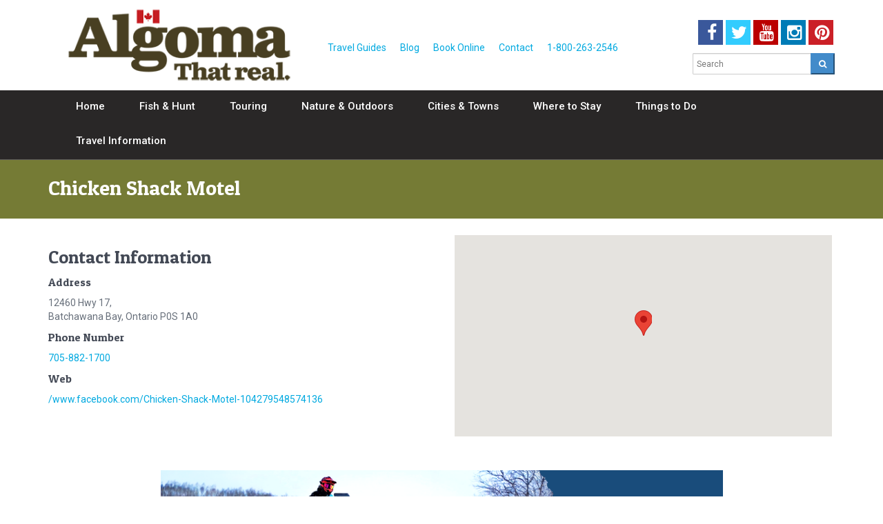

--- FILE ---
content_type: text/html; charset=UTF-8
request_url: https://www.algomacountry.com/directory/chicken-shack-motel/
body_size: 12817
content:
<!DOCTYPE html>
<!--[if lt IE 9]> <html class="lt-ie9" lang="en"> <![endif]-->
<!--[if !IE] -->
<html lang="en">
  <!-- <![endif] -->
  <head>
<!-- Google Tag Manager -->
<script data-cfasync="false" type="text/javascript">(function(w,d,s,l,i){w[l]=w[l]||[];w[l].push({'gtm.start':
new Date().getTime(),event:'gtm.js'});var f=d.getElementsByTagName(s)[0],
j=d.createElement(s),dl=l!='dataLayer'?'&l='+l:'';j.async=true;j.src=
'//www.googletagmanager.com/gtm.js?id='+i+dl;f.parentNode.insertBefore(j,f);
})(window,document,'script','dataLayer','GTM-TG44VH');</script>

<script data-cfasync="false" type="text/javascript">(function(w,d,s,l,i){w[l]=w[l]||[];w[l].push({'gtm.start':
new Date().getTime(),event:'gtm.js'});var f=d.getElementsByTagName(s)[0],
j=d.createElement(s),dl=l!='dataLayer'?'&l='+l:'';j.async=true;j.src=
'https://www.googletagmanager.com/gtm.js?id='+i+dl;f.parentNode.insertBefore(j,f);
})(window,document,'script','dataLayer','GTM-PJPJ7VF');</script>
<!-- End Google Tag Manager -->  

    <title>Chicken Shack Motel - Algoma Country</title>
     
    <meta content="text/html; charset=utf-8" http-equiv="Content-Type">
    <meta content="width=device-width, initial-scale=1.0" name="viewport">
    <!--[if IE]> <meta http-equiv="X-UA-Compatible" content="IE=edge,chrome=1"> <![endif]-->
            <meta name='robots' content='index, follow, max-image-preview:large, max-snippet:-1, max-video-preview:-1' />

	<!-- This site is optimized with the Yoast SEO plugin v26.7 - https://yoast.com/wordpress/plugins/seo/ -->
	<link rel="canonical" href="https://www.algomacountry.com/directory/chicken-shack-motel/" />
	<meta property="og:locale" content="en_US" />
	<meta property="og:type" content="article" />
	<meta property="og:title" content="Chicken Shack Motel - Algoma Country" />
	<meta property="og:url" content="https://www.algomacountry.com/directory/chicken-shack-motel/" />
	<meta property="og:site_name" content="Algoma Country" />
	<meta property="article:modified_time" content="2021-07-02T14:58:17+00:00" />
	<meta name="twitter:card" content="summary_large_image" />
	<script type="application/ld+json" class="yoast-schema-graph">{"@context":"https://schema.org","@graph":[{"@type":"WebPage","@id":"https://www.algomacountry.com/directory/chicken-shack-motel/","url":"https://www.algomacountry.com/directory/chicken-shack-motel/","name":"Chicken Shack Motel - Algoma Country","isPartOf":{"@id":"https://www.algomacountry.com/#website"},"datePublished":"2020-05-28T13:14:00+00:00","dateModified":"2021-07-02T14:58:17+00:00","breadcrumb":{"@id":"https://www.algomacountry.com/directory/chicken-shack-motel/#breadcrumb"},"inLanguage":"en-CA","potentialAction":[{"@type":"ReadAction","target":["https://www.algomacountry.com/directory/chicken-shack-motel/"]}]},{"@type":"BreadcrumbList","@id":"https://www.algomacountry.com/directory/chicken-shack-motel/#breadcrumb","itemListElement":[{"@type":"ListItem","position":1,"name":"Home","item":"https://www.algomacountry.com/"},{"@type":"ListItem","position":2,"name":"Chicken Shack Motel"}]},{"@type":"WebSite","@id":"https://www.algomacountry.com/#website","url":"https://www.algomacountry.com/","name":"Algoma Country","description":"Official Travel Site of Algoma Northern Ontario","potentialAction":[{"@type":"SearchAction","target":{"@type":"EntryPoint","urlTemplate":"https://www.algomacountry.com/?s={search_term_string}"},"query-input":{"@type":"PropertyValueSpecification","valueRequired":true,"valueName":"search_term_string"}}],"inLanguage":"en-CA"}]}</script>
	<!-- / Yoast SEO plugin. -->


<link rel='dns-prefetch' href='//static.addtoany.com' />
<link rel='dns-prefetch' href='//maps.googleapis.com' />
<link rel='dns-prefetch' href='//fonts.googleapis.com' />
<link rel='dns-prefetch' href='//ajax.googleapis.com' />
<link rel="alternate" title="oEmbed (JSON)" type="application/json+oembed" href="https://www.algomacountry.com/wp-json/oembed/1.0/embed?url=https%3A%2F%2Fwww.algomacountry.com%2Fdirectory%2Fchicken-shack-motel%2F" />
<link rel="alternate" title="oEmbed (XML)" type="text/xml+oembed" href="https://www.algomacountry.com/wp-json/oembed/1.0/embed?url=https%3A%2F%2Fwww.algomacountry.com%2Fdirectory%2Fchicken-shack-motel%2F&#038;format=xml" />
<style id='wp-img-auto-sizes-contain-inline-css' type='text/css'>
img:is([sizes=auto i],[sizes^="auto," i]){contain-intrinsic-size:3000px 1500px}
/*# sourceURL=wp-img-auto-sizes-contain-inline-css */
</style>
<style id='wp-emoji-styles-inline-css' type='text/css'>

	img.wp-smiley, img.emoji {
		display: inline !important;
		border: none !important;
		box-shadow: none !important;
		height: 1em !important;
		width: 1em !important;
		margin: 0 0.07em !important;
		vertical-align: -0.1em !important;
		background: none !important;
		padding: 0 !important;
	}
/*# sourceURL=wp-emoji-styles-inline-css */
</style>
<style id='wp-block-library-inline-css' type='text/css'>
:root{--wp-block-synced-color:#7a00df;--wp-block-synced-color--rgb:122,0,223;--wp-bound-block-color:var(--wp-block-synced-color);--wp-editor-canvas-background:#ddd;--wp-admin-theme-color:#007cba;--wp-admin-theme-color--rgb:0,124,186;--wp-admin-theme-color-darker-10:#006ba1;--wp-admin-theme-color-darker-10--rgb:0,107,160.5;--wp-admin-theme-color-darker-20:#005a87;--wp-admin-theme-color-darker-20--rgb:0,90,135;--wp-admin-border-width-focus:2px}@media (min-resolution:192dpi){:root{--wp-admin-border-width-focus:1.5px}}.wp-element-button{cursor:pointer}:root .has-very-light-gray-background-color{background-color:#eee}:root .has-very-dark-gray-background-color{background-color:#313131}:root .has-very-light-gray-color{color:#eee}:root .has-very-dark-gray-color{color:#313131}:root .has-vivid-green-cyan-to-vivid-cyan-blue-gradient-background{background:linear-gradient(135deg,#00d084,#0693e3)}:root .has-purple-crush-gradient-background{background:linear-gradient(135deg,#34e2e4,#4721fb 50%,#ab1dfe)}:root .has-hazy-dawn-gradient-background{background:linear-gradient(135deg,#faaca8,#dad0ec)}:root .has-subdued-olive-gradient-background{background:linear-gradient(135deg,#fafae1,#67a671)}:root .has-atomic-cream-gradient-background{background:linear-gradient(135deg,#fdd79a,#004a59)}:root .has-nightshade-gradient-background{background:linear-gradient(135deg,#330968,#31cdcf)}:root .has-midnight-gradient-background{background:linear-gradient(135deg,#020381,#2874fc)}:root{--wp--preset--font-size--normal:16px;--wp--preset--font-size--huge:42px}.has-regular-font-size{font-size:1em}.has-larger-font-size{font-size:2.625em}.has-normal-font-size{font-size:var(--wp--preset--font-size--normal)}.has-huge-font-size{font-size:var(--wp--preset--font-size--huge)}.has-text-align-center{text-align:center}.has-text-align-left{text-align:left}.has-text-align-right{text-align:right}.has-fit-text{white-space:nowrap!important}#end-resizable-editor-section{display:none}.aligncenter{clear:both}.items-justified-left{justify-content:flex-start}.items-justified-center{justify-content:center}.items-justified-right{justify-content:flex-end}.items-justified-space-between{justify-content:space-between}.screen-reader-text{border:0;clip-path:inset(50%);height:1px;margin:-1px;overflow:hidden;padding:0;position:absolute;width:1px;word-wrap:normal!important}.screen-reader-text:focus{background-color:#ddd;clip-path:none;color:#444;display:block;font-size:1em;height:auto;left:5px;line-height:normal;padding:15px 23px 14px;text-decoration:none;top:5px;width:auto;z-index:100000}html :where(.has-border-color){border-style:solid}html :where([style*=border-top-color]){border-top-style:solid}html :where([style*=border-right-color]){border-right-style:solid}html :where([style*=border-bottom-color]){border-bottom-style:solid}html :where([style*=border-left-color]){border-left-style:solid}html :where([style*=border-width]){border-style:solid}html :where([style*=border-top-width]){border-top-style:solid}html :where([style*=border-right-width]){border-right-style:solid}html :where([style*=border-bottom-width]){border-bottom-style:solid}html :where([style*=border-left-width]){border-left-style:solid}html :where(img[class*=wp-image-]){height:auto;max-width:100%}:where(figure){margin:0 0 1em}html :where(.is-position-sticky){--wp-admin--admin-bar--position-offset:var(--wp-admin--admin-bar--height,0px)}@media screen and (max-width:600px){html :where(.is-position-sticky){--wp-admin--admin-bar--position-offset:0px}}

/*# sourceURL=wp-block-library-inline-css */
</style><style id='global-styles-inline-css' type='text/css'>
:root{--wp--preset--aspect-ratio--square: 1;--wp--preset--aspect-ratio--4-3: 4/3;--wp--preset--aspect-ratio--3-4: 3/4;--wp--preset--aspect-ratio--3-2: 3/2;--wp--preset--aspect-ratio--2-3: 2/3;--wp--preset--aspect-ratio--16-9: 16/9;--wp--preset--aspect-ratio--9-16: 9/16;--wp--preset--color--black: #000000;--wp--preset--color--cyan-bluish-gray: #abb8c3;--wp--preset--color--white: #ffffff;--wp--preset--color--pale-pink: #f78da7;--wp--preset--color--vivid-red: #cf2e2e;--wp--preset--color--luminous-vivid-orange: #ff6900;--wp--preset--color--luminous-vivid-amber: #fcb900;--wp--preset--color--light-green-cyan: #7bdcb5;--wp--preset--color--vivid-green-cyan: #00d084;--wp--preset--color--pale-cyan-blue: #8ed1fc;--wp--preset--color--vivid-cyan-blue: #0693e3;--wp--preset--color--vivid-purple: #9b51e0;--wp--preset--gradient--vivid-cyan-blue-to-vivid-purple: linear-gradient(135deg,rgb(6,147,227) 0%,rgb(155,81,224) 100%);--wp--preset--gradient--light-green-cyan-to-vivid-green-cyan: linear-gradient(135deg,rgb(122,220,180) 0%,rgb(0,208,130) 100%);--wp--preset--gradient--luminous-vivid-amber-to-luminous-vivid-orange: linear-gradient(135deg,rgb(252,185,0) 0%,rgb(255,105,0) 100%);--wp--preset--gradient--luminous-vivid-orange-to-vivid-red: linear-gradient(135deg,rgb(255,105,0) 0%,rgb(207,46,46) 100%);--wp--preset--gradient--very-light-gray-to-cyan-bluish-gray: linear-gradient(135deg,rgb(238,238,238) 0%,rgb(169,184,195) 100%);--wp--preset--gradient--cool-to-warm-spectrum: linear-gradient(135deg,rgb(74,234,220) 0%,rgb(151,120,209) 20%,rgb(207,42,186) 40%,rgb(238,44,130) 60%,rgb(251,105,98) 80%,rgb(254,248,76) 100%);--wp--preset--gradient--blush-light-purple: linear-gradient(135deg,rgb(255,206,236) 0%,rgb(152,150,240) 100%);--wp--preset--gradient--blush-bordeaux: linear-gradient(135deg,rgb(254,205,165) 0%,rgb(254,45,45) 50%,rgb(107,0,62) 100%);--wp--preset--gradient--luminous-dusk: linear-gradient(135deg,rgb(255,203,112) 0%,rgb(199,81,192) 50%,rgb(65,88,208) 100%);--wp--preset--gradient--pale-ocean: linear-gradient(135deg,rgb(255,245,203) 0%,rgb(182,227,212) 50%,rgb(51,167,181) 100%);--wp--preset--gradient--electric-grass: linear-gradient(135deg,rgb(202,248,128) 0%,rgb(113,206,126) 100%);--wp--preset--gradient--midnight: linear-gradient(135deg,rgb(2,3,129) 0%,rgb(40,116,252) 100%);--wp--preset--font-size--small: 13px;--wp--preset--font-size--medium: 20px;--wp--preset--font-size--large: 36px;--wp--preset--font-size--x-large: 42px;--wp--preset--spacing--20: 0.44rem;--wp--preset--spacing--30: 0.67rem;--wp--preset--spacing--40: 1rem;--wp--preset--spacing--50: 1.5rem;--wp--preset--spacing--60: 2.25rem;--wp--preset--spacing--70: 3.38rem;--wp--preset--spacing--80: 5.06rem;--wp--preset--shadow--natural: 6px 6px 9px rgba(0, 0, 0, 0.2);--wp--preset--shadow--deep: 12px 12px 50px rgba(0, 0, 0, 0.4);--wp--preset--shadow--sharp: 6px 6px 0px rgba(0, 0, 0, 0.2);--wp--preset--shadow--outlined: 6px 6px 0px -3px rgb(255, 255, 255), 6px 6px rgb(0, 0, 0);--wp--preset--shadow--crisp: 6px 6px 0px rgb(0, 0, 0);}:where(.is-layout-flex){gap: 0.5em;}:where(.is-layout-grid){gap: 0.5em;}body .is-layout-flex{display: flex;}.is-layout-flex{flex-wrap: wrap;align-items: center;}.is-layout-flex > :is(*, div){margin: 0;}body .is-layout-grid{display: grid;}.is-layout-grid > :is(*, div){margin: 0;}:where(.wp-block-columns.is-layout-flex){gap: 2em;}:where(.wp-block-columns.is-layout-grid){gap: 2em;}:where(.wp-block-post-template.is-layout-flex){gap: 1.25em;}:where(.wp-block-post-template.is-layout-grid){gap: 1.25em;}.has-black-color{color: var(--wp--preset--color--black) !important;}.has-cyan-bluish-gray-color{color: var(--wp--preset--color--cyan-bluish-gray) !important;}.has-white-color{color: var(--wp--preset--color--white) !important;}.has-pale-pink-color{color: var(--wp--preset--color--pale-pink) !important;}.has-vivid-red-color{color: var(--wp--preset--color--vivid-red) !important;}.has-luminous-vivid-orange-color{color: var(--wp--preset--color--luminous-vivid-orange) !important;}.has-luminous-vivid-amber-color{color: var(--wp--preset--color--luminous-vivid-amber) !important;}.has-light-green-cyan-color{color: var(--wp--preset--color--light-green-cyan) !important;}.has-vivid-green-cyan-color{color: var(--wp--preset--color--vivid-green-cyan) !important;}.has-pale-cyan-blue-color{color: var(--wp--preset--color--pale-cyan-blue) !important;}.has-vivid-cyan-blue-color{color: var(--wp--preset--color--vivid-cyan-blue) !important;}.has-vivid-purple-color{color: var(--wp--preset--color--vivid-purple) !important;}.has-black-background-color{background-color: var(--wp--preset--color--black) !important;}.has-cyan-bluish-gray-background-color{background-color: var(--wp--preset--color--cyan-bluish-gray) !important;}.has-white-background-color{background-color: var(--wp--preset--color--white) !important;}.has-pale-pink-background-color{background-color: var(--wp--preset--color--pale-pink) !important;}.has-vivid-red-background-color{background-color: var(--wp--preset--color--vivid-red) !important;}.has-luminous-vivid-orange-background-color{background-color: var(--wp--preset--color--luminous-vivid-orange) !important;}.has-luminous-vivid-amber-background-color{background-color: var(--wp--preset--color--luminous-vivid-amber) !important;}.has-light-green-cyan-background-color{background-color: var(--wp--preset--color--light-green-cyan) !important;}.has-vivid-green-cyan-background-color{background-color: var(--wp--preset--color--vivid-green-cyan) !important;}.has-pale-cyan-blue-background-color{background-color: var(--wp--preset--color--pale-cyan-blue) !important;}.has-vivid-cyan-blue-background-color{background-color: var(--wp--preset--color--vivid-cyan-blue) !important;}.has-vivid-purple-background-color{background-color: var(--wp--preset--color--vivid-purple) !important;}.has-black-border-color{border-color: var(--wp--preset--color--black) !important;}.has-cyan-bluish-gray-border-color{border-color: var(--wp--preset--color--cyan-bluish-gray) !important;}.has-white-border-color{border-color: var(--wp--preset--color--white) !important;}.has-pale-pink-border-color{border-color: var(--wp--preset--color--pale-pink) !important;}.has-vivid-red-border-color{border-color: var(--wp--preset--color--vivid-red) !important;}.has-luminous-vivid-orange-border-color{border-color: var(--wp--preset--color--luminous-vivid-orange) !important;}.has-luminous-vivid-amber-border-color{border-color: var(--wp--preset--color--luminous-vivid-amber) !important;}.has-light-green-cyan-border-color{border-color: var(--wp--preset--color--light-green-cyan) !important;}.has-vivid-green-cyan-border-color{border-color: var(--wp--preset--color--vivid-green-cyan) !important;}.has-pale-cyan-blue-border-color{border-color: var(--wp--preset--color--pale-cyan-blue) !important;}.has-vivid-cyan-blue-border-color{border-color: var(--wp--preset--color--vivid-cyan-blue) !important;}.has-vivid-purple-border-color{border-color: var(--wp--preset--color--vivid-purple) !important;}.has-vivid-cyan-blue-to-vivid-purple-gradient-background{background: var(--wp--preset--gradient--vivid-cyan-blue-to-vivid-purple) !important;}.has-light-green-cyan-to-vivid-green-cyan-gradient-background{background: var(--wp--preset--gradient--light-green-cyan-to-vivid-green-cyan) !important;}.has-luminous-vivid-amber-to-luminous-vivid-orange-gradient-background{background: var(--wp--preset--gradient--luminous-vivid-amber-to-luminous-vivid-orange) !important;}.has-luminous-vivid-orange-to-vivid-red-gradient-background{background: var(--wp--preset--gradient--luminous-vivid-orange-to-vivid-red) !important;}.has-very-light-gray-to-cyan-bluish-gray-gradient-background{background: var(--wp--preset--gradient--very-light-gray-to-cyan-bluish-gray) !important;}.has-cool-to-warm-spectrum-gradient-background{background: var(--wp--preset--gradient--cool-to-warm-spectrum) !important;}.has-blush-light-purple-gradient-background{background: var(--wp--preset--gradient--blush-light-purple) !important;}.has-blush-bordeaux-gradient-background{background: var(--wp--preset--gradient--blush-bordeaux) !important;}.has-luminous-dusk-gradient-background{background: var(--wp--preset--gradient--luminous-dusk) !important;}.has-pale-ocean-gradient-background{background: var(--wp--preset--gradient--pale-ocean) !important;}.has-electric-grass-gradient-background{background: var(--wp--preset--gradient--electric-grass) !important;}.has-midnight-gradient-background{background: var(--wp--preset--gradient--midnight) !important;}.has-small-font-size{font-size: var(--wp--preset--font-size--small) !important;}.has-medium-font-size{font-size: var(--wp--preset--font-size--medium) !important;}.has-large-font-size{font-size: var(--wp--preset--font-size--large) !important;}.has-x-large-font-size{font-size: var(--wp--preset--font-size--x-large) !important;}
/*# sourceURL=global-styles-inline-css */
</style>

<style id='classic-theme-styles-inline-css' type='text/css'>
/*! This file is auto-generated */
.wp-block-button__link{color:#fff;background-color:#32373c;border-radius:9999px;box-shadow:none;text-decoration:none;padding:calc(.667em + 2px) calc(1.333em + 2px);font-size:1.125em}.wp-block-file__button{background:#32373c;color:#fff;text-decoration:none}
/*# sourceURL=/wp-includes/css/classic-themes.min.css */
</style>
<link rel='stylesheet' id='akta-master-css' href='https://www.algomacountry.com/wp-content/themes/akta/stylesheets/akta-styles.css' type='text/css' media='all' />
<link rel='stylesheet' id='roboto-css' href='https://fonts.googleapis.com/css?family=Roboto:400,500|Patua+One' type='text/css' media='all' />
<link rel='stylesheet' id='jquery-style-css' href='https://ajax.googleapis.com/ajax/libs/jqueryui/1.8.2/themes/smoothness/jquery-ui.css' type='text/css' media='all' />
<link rel='stylesheet' id='addtoany-css' href='https://www.algomacountry.com/wp-content/plugins/add-to-any/addtoany.min.css?ver=1.16' type='text/css' media='all' />
<script type="text/javascript" src="https://www.algomacountry.com/wp-includes/js/jquery/jquery.min.js?ver=3.7.1" id="jquery-core-js"></script>
<script type="text/javascript" src="https://www.algomacountry.com/wp-includes/js/jquery/jquery-migrate.min.js?ver=3.4.1" id="jquery-migrate-js"></script>
<script type="text/javascript" id="addtoany-core-js-before">
/* <![CDATA[ */
window.a2a_config=window.a2a_config||{};a2a_config.callbacks=[];a2a_config.overlays=[];a2a_config.templates={};a2a_localize = {
	Share: "Share",
	Save: "Save",
	Subscribe: "Subscribe",
	Email: "Email",
	Bookmark: "Bookmark",
	ShowAll: "Show All",
	ShowLess: "Show less",
	FindServices: "Find service(s)",
	FindAnyServiceToAddTo: "Instantly find any service to add to",
	PoweredBy: "Powered by",
	ShareViaEmail: "Share via email",
	SubscribeViaEmail: "Subscribe via email",
	BookmarkInYourBrowser: "Bookmark in your browser",
	BookmarkInstructions: "Press Ctrl+D or \u2318+D to bookmark this page",
	AddToYourFavorites: "Add to your favourites",
	SendFromWebOrProgram: "Send from any email address or email program",
	EmailProgram: "Email program",
	More: "More&#8230;",
	ThanksForSharing: "Thanks for sharing!",
	ThanksForFollowing: "Thanks for following!"
};


//# sourceURL=addtoany-core-js-before
/* ]]> */
</script>
<script type="text/javascript" defer src="https://static.addtoany.com/menu/page.js" id="addtoany-core-js"></script>
<script type="text/javascript" defer src="https://www.algomacountry.com/wp-content/plugins/add-to-any/addtoany.min.js?ver=1.1" id="addtoany-jquery-js"></script>
<link rel="https://api.w.org/" href="https://www.algomacountry.com/wp-json/" /><link rel="EditURI" type="application/rsd+xml" title="RSD" href="https://www.algomacountry.com/xmlrpc.php?rsd" />
<link rel='shortlink' href='https://www.algomacountry.com/?p=11416' />
<link rel="icon" href="https://www.algomacountry.com/wp-content/uploads/2020/05/cropped-algoma-country-tourism-32x32.jpg" sizes="32x32" />
<link rel="icon" href="https://www.algomacountry.com/wp-content/uploads/2020/05/cropped-algoma-country-tourism-192x192.jpg" sizes="192x192" />
<link rel="apple-touch-icon" href="https://www.algomacountry.com/wp-content/uploads/2020/05/cropped-algoma-country-tourism-180x180.jpg" />
<meta name="msapplication-TileImage" content="https://www.algomacountry.com/wp-content/uploads/2020/05/cropped-algoma-country-tourism-270x270.jpg" />
    <!--[if lt IE 9]>
      <script src="https://www.algomacountry.com/wp-content/themes/akta/javascripts/ie/html5shiv.js" type="text/javascript"></script>
      <script src="https://www.algomacountry.com/wp-content/themes/akta/javascripts/ie/respond.min.js" type="text/javascript"></script>
    <![endif]-->
 <meta name="facebook-domain-verification" content="tvr58ckoihdfzxqvzmvm1caufcnmeh" />
 

 
  </head>
  <body class="homepage fullsize">
<!-- Google Tag Manager (noscript) -->
<noscript><iframe src="//www.googletagmanager.com/ns.html?id=GTM-TG44VH"
height="0" width="0" style="display:none;visibility:hidden"></iframe></noscript>

<noscript><iframe src="https://www.googletagmanager.com/ns.html?id=GTM-PJPJ7VF"
height="0" width="0" style="display:none;visibility:hidden"></iframe></noscript>
<!-- End Google Tag Manager (noscript) -->

    <div id="wrapper">
         
      <header id="header">
      
          <div class="top-bar">           
              <div class="container">
                  <div class="col-sm-4 col-md-4 col-lg-4 col-xs-12">
                      <a href="/">
                     <img class="img-responsive pub-center" alt="Algoma" width="350" height="110" src="https://www.algomacountry.com/wp-content/themes/akta/images/algoma-logo.png" />
                 
                      </a>
                  </div>
                  <div class="col-md-5 col-sm-5 mg-t-lg">
                      
                           <div class="menu-secondary-menu-container"><ul id="menu-secondary-menu" class="secondary-menu"><li id="menu-item-3379" class="menu-item menu-item-type-post_type menu-item-object-page menu-item-3379"><a href="https://www.algomacountry.com/travel-information/travel-guides/">Travel Guides</a></li>
<li id="menu-item-48" class="menu-item menu-item-type-post_type menu-item-object-page menu-item-48"><a href="https://www.algomacountry.com/blog/">Blog</a></li>
<li id="menu-item-5864" class="menu-item menu-item-type-post_type menu-item-object-page menu-item-5864"><a href="https://www.algomacountry.com/reservations/">Book Online</a></li>
<li id="menu-item-49" class="menu-item menu-item-type-post_type menu-item-object-page menu-item-49"><a href="https://www.algomacountry.com/contact-us/">Contact</a></li>
<li id="menu-item-3766" class="menu-item menu-item-type-custom menu-item-object-custom menu-item-3766"><a href="tel:1-800-263-2546">1-800-263-2546</a></li>
</ul></div>                 </div>   
                 <div class="col-md-3 col-sm-3 mg-t-sm">
                                 
       <div class="social-top"><a class="btn btn-social-icon" href="https://www.facebook.com/algomacountry" target="_blank"><div class="btn-facebook" ><i class="fa fa-facebook"></i></div></a><a class="btn btn-social-icon" href="https://twitter.com/algomacountry" target="_blank"><div class="btn-twitter"><i class="fa fa-twitter"></i></div></a><a class="btn btn-social-icon" href="https://www.youtube.com/user/ontarioalgomacountry" target="_blank"><div class="btn-youtube" ><i class="fa fa-youtube"></i></div></a><a class="btn btn-social-icon"  href="https://instagram.com/algomacountry" target="_blank"><div class="btn-instagram"><i class="fa fa-instagram"></i></div></a><a class="btn btn-social-icon" href="https://www.pinterest.com/algomacountry"  target="_blank"><div class="btn-pinterest"><i class="fa fa-pinterest"></i></div></a>  
                   </div> 
                 <div class="search">
                          
           <form role="search" method="get" id="searchform" class="searchform" action="https://www.algomacountry.com/"> 
<input type="text" name ="s" id="search" value="" class="form-control input-sm" placeholder="Search" />
 <button type="submit" class="search-btn btn-primary btn-sm" src="https://www.algomacountry.com/wp-content/themes/akta"><i class="fa fa-search"></i></button>
 </form>
</div>    
                 </div>  
              
                   
                  
                  </div> 
          
              
          </div>
      <nav class="navbar navbar-collapsed-sm navbar-default" role="navigation">
      <div class="container">
        <div class="navbar-header">
             
          <button class="navbar-toggle" data-target=".navbar-header-collapse" data-toggle="collapse" type="button">
           
              <span class="sr-only">Toggle Navigation</span>
            <span class="icon-bar"></span>
            <span class="icon-bar"></span>
            <span class="icon-bar"></span>
          </button>
            <div class="col-xs-6 wmenu">
               <h3 class="white-header">Menu <i class="fa fa-arrow-right"></i></h3>  
            </div>
           
        </div>
	<div class="collapse navbar-collapse navbar-header-collapse"><ul id="menu-main-menu" class="nav navbar-nav navbar-left"><li id="menu-item-11" class="menu-item menu-item-type-post_type menu-item-object-page menu-item-home menu-item-11"><a href="https://www.algomacountry.com/"><span>Home</span></a></li>
<li id="menu-item-10" class="menu-item menu-item-type-post_type menu-item-object-page menu-item-has-children menu-item-10 dropdown"><a href="https://www.algomacountry.com/fish-hunt/" class="dropdown-toggle" data-delay="50" data-hover="dropdown" aria-haspopup="true"><span>Fish &#038; Hunt</span> </a>
<ul role="menu" class=" dropdown-menu">
	<li id="menu-item-17" class="dropdown-submenu menu-item menu-item-type-post_type menu-item-object-page menu-item-has-children menu-item-17 dropdown"><a href="https://www.algomacountry.com/fish-hunt/fish-species/"><span>Fish Species</span></a>
	<ul role="menu" class=" dropdown-menu">
		<li id="menu-item-7468" class="menu-item menu-item-type-post_type menu-item-object-page menu-item-7468"><a href="https://www.algomacountry.com/fish-hunt/fish-species/walleye-pickerel/"><span>Walleye / Pickerel</span></a></li>
		<li id="menu-item-7472" class="menu-item menu-item-type-post_type menu-item-object-page menu-item-7472"><a href="https://www.algomacountry.com/fish-hunt/fish-species/northern-pike/"><span>Northern Pike</span></a></li>
		<li id="menu-item-7470" class="menu-item menu-item-type-post_type menu-item-object-page menu-item-7470"><a href="https://www.algomacountry.com/fish-hunt/fish-species/smallmouth-bass/"><span>Smallmouth Bass</span></a></li>
		<li id="menu-item-7469" class="menu-item menu-item-type-post_type menu-item-object-page menu-item-7469"><a href="https://www.algomacountry.com/fish-hunt/fish-species/brook-trout/"><span>Brook Trout</span></a></li>
		<li id="menu-item-7467" class="menu-item menu-item-type-post_type menu-item-object-page menu-item-7467"><a href="https://www.algomacountry.com/fish-hunt/fish-species/muskie/"><span>Muskie</span></a></li>
		<li id="menu-item-7466" class="menu-item menu-item-type-post_type menu-item-object-page menu-item-7466"><a href="https://www.algomacountry.com/fish-hunt/fish-species/salmon/"><span>Salmon</span></a></li>
		<li id="menu-item-7465" class="menu-item menu-item-type-post_type menu-item-object-page menu-item-7465"><a href="https://www.algomacountry.com/fish-hunt/fish-species/steelhead/"><span>Steelhead</span></a></li>
		<li id="menu-item-7464" class="menu-item menu-item-type-post_type menu-item-object-page menu-item-7464"><a href="https://www.algomacountry.com/fish-hunt/fish-species/lake-trout/"><span>Lake Trout</span></a></li>
	</ul>
</li>
	<li id="menu-item-16" class="menu-item menu-item-type-post_type menu-item-object-page menu-item-16"><a href="https://www.algomacountry.com/fish-hunt/drive-in-fishing/"><span>Drive-in Fishing</span></a></li>
	<li id="menu-item-32" class="menu-item menu-item-type-post_type menu-item-object-page menu-item-32"><a href="https://www.algomacountry.com/fish-hunt/fly-in-fishing/"><span>Fly-in Fishing</span></a></li>
	<li id="menu-item-878" class="menu-item menu-item-type-post_type menu-item-object-page menu-item-878"><a href="https://www.algomacountry.com/fish-hunt/train-in-fishing/"><span>Train-in Fishing</span></a></li>
	<li id="menu-item-31" class="menu-item menu-item-type-post_type menu-item-object-page menu-item-31"><a href="https://www.algomacountry.com/fish-hunt/fly-fishing/"><span>Fly Fishing</span></a></li>
	<li id="menu-item-11107" class="menu-item menu-item-type-post_type menu-item-object-page menu-item-11107"><a href="https://www.algomacountry.com/fish-hunt/family-fishing/"><span>Family Fishing</span></a></li>
	<li id="menu-item-30" class="menu-item menu-item-type-post_type menu-item-object-page menu-item-30"><a href="https://www.algomacountry.com/fish-hunt/fishing-charters/"><span>Fishing Charters</span></a></li>
	<li id="menu-item-28" class="menu-item menu-item-type-post_type menu-item-object-page menu-item-28"><a href="https://www.algomacountry.com/fish-hunt/ice-fishing/"><span>Ice Fishing</span></a></li>
	<li id="menu-item-29" class="dropdown-submenu menu-item menu-item-type-post_type menu-item-object-page menu-item-has-children menu-item-29 dropdown"><a href="https://www.algomacountry.com/fish-hunt/hunting/"><span>Hunting</span></a>
	<ul role="menu" class=" dropdown-menu">
		<li id="menu-item-12134" class="menu-item menu-item-type-post_type menu-item-object-page menu-item-12134"><a href="https://www.algomacountry.com/fish-hunt/hunting/bear-hunts/"><span>Bear Hunts</span></a></li>
		<li id="menu-item-12135" class="menu-item menu-item-type-post_type menu-item-object-page menu-item-12135"><a href="https://www.algomacountry.com/fish-hunt/hunting/moose-hunts/"><span>Moose Hunts</span></a></li>
		<li id="menu-item-12136" class="menu-item menu-item-type-post_type menu-item-object-page menu-item-12136"><a href="https://www.algomacountry.com/fish-hunt/hunting/small-game-hunts/"><span>Small Game Hunts</span></a></li>
	</ul>
</li>
</ul>
</li>
<li id="menu-item-39" class="menu-item menu-item-type-post_type menu-item-object-page menu-item-has-children menu-item-39 dropdown"><a href="https://www.algomacountry.com/touring/" class="dropdown-toggle" data-delay="50" data-hover="dropdown" aria-haspopup="true"><span>Touring</span> </a>
<ul role="menu" class=" dropdown-menu">
	<li id="menu-item-41" class="menu-item menu-item-type-post_type menu-item-object-page menu-item-41"><a href="https://www.algomacountry.com/touring/motorcycle/"><span>Motorcycle</span></a></li>
	<li id="menu-item-40" class="menu-item menu-item-type-post_type menu-item-object-page menu-item-40"><a href="https://www.algomacountry.com/touring/drive-rv-tours/"><span>Drive &#038; RV Tours</span></a></li>
	<li id="menu-item-57" class="menu-item menu-item-type-post_type menu-item-object-page menu-item-57"><a href="https://www.algomacountry.com/touring/boating-marinas/"><span>Boating &#038; Marinas</span></a></li>
	<li id="menu-item-55" class="dropdown-submenu menu-item menu-item-type-post_type menu-item-object-page menu-item-has-children menu-item-55 dropdown"><a href="https://www.algomacountry.com/touring/atving/"><span>ATVing</span></a>
	<ul role="menu" class=" dropdown-menu">
		<li id="menu-item-8939" class="menu-item menu-item-type-post_type menu-item-object-page menu-item-8939"><a href="https://www.algomacountry.com/touring/atving/atv-guided-trips/"><span>ATV Guided Trips</span></a></li>
	</ul>
</li>
	<li id="menu-item-56" class="menu-item menu-item-type-post_type menu-item-object-page menu-item-56"><a href="https://www.algomacountry.com/touring/rail-excursions/"><span>Rail Excursions</span></a></li>
	<li id="menu-item-1021" class="menu-item menu-item-type-post_type menu-item-object-page menu-item-1021"><a href="https://www.algomacountry.com/touring/snowmobiling/"><span>Snowmobiling</span></a></li>
</ul>
</li>
<li id="menu-item-66" class="menu-item menu-item-type-post_type menu-item-object-page menu-item-has-children menu-item-66 dropdown"><a href="https://www.algomacountry.com/nature-outdoors/" class="dropdown-toggle" data-delay="50" data-hover="dropdown" aria-haspopup="true"><span>Nature &#038; Outdoors</span> </a>
<ul role="menu" class=" dropdown-menu">
	<li id="menu-item-69" class="menu-item menu-item-type-post_type menu-item-object-page menu-item-69"><a href="https://www.algomacountry.com/nature-outdoors/backpack-hike/"><span>Backpack &#038; Hike</span></a></li>
	<li id="menu-item-10855" class="menu-item menu-item-type-post_type menu-item-object-page menu-item-10855"><a href="https://www.algomacountry.com/nature-outdoors/bird-watching/"><span>Bird Watching</span></a></li>
	<li id="menu-item-68" class="menu-item menu-item-type-post_type menu-item-object-page menu-item-68"><a href="https://www.algomacountry.com/nature-outdoors/paddling/"><span>Canoe, Kayak &#038; SUP</span></a></li>
	<li id="menu-item-67" class="menu-item menu-item-type-post_type menu-item-object-page menu-item-67"><a href="https://www.algomacountry.com/nature-outdoors/camp-wildlife/"><span>Camp &#038; Wildlife</span></a></li>
	<li id="menu-item-88" class="menu-item menu-item-type-post_type menu-item-object-page menu-item-88"><a href="https://www.algomacountry.com/nature-outdoors/provincial-parks/"><span>Provincial Parks</span></a></li>
	<li id="menu-item-86" class="menu-item menu-item-type-post_type menu-item-object-page menu-item-86"><a href="https://www.algomacountry.com/nature-outdoors/golf-courses/"><span>Golf Courses</span></a></li>
	<li id="menu-item-85" class="menu-item menu-item-type-post_type menu-item-object-page menu-item-85"><a href="https://www.algomacountry.com/nature-outdoors/mountain-bike-cycle/"><span>Mountain Bike &#038; Cycle</span></a></li>
	<li id="menu-item-84" class="menu-item menu-item-type-post_type menu-item-object-page menu-item-84"><a href="https://www.algomacountry.com/nature-outdoors/ski-snowshoe/"><span>Ski &#038; Snowshoe</span></a></li>
</ul>
</li>
<li id="menu-item-93" class="menu-item menu-item-type-post_type menu-item-object-page menu-item-has-children menu-item-93 dropdown"><a href="https://www.algomacountry.com/cities-towns/" class="dropdown-toggle" data-delay="50" data-hover="dropdown" aria-haspopup="true"><span>Cities &#038; Towns</span> </a>
<ul role="menu" class=" dropdown-menu">
	<li id="menu-item-97" class="dropdown-submenu menu-item menu-item-type-custom menu-item-object-custom menu-item-has-children menu-item-97 dropdown"><a href="#"><span>Algoma North</span></a>
	<ul role="menu" class=" dropdown-menu">
		<li id="menu-item-96" class="menu-item menu-item-type-post_type menu-item-object-page menu-item-96"><a href="https://www.algomacountry.com/cities-towns/sault-ste-marie/"><span>Sault Ste. Marie</span></a></li>
		<li id="menu-item-4743" class="menu-item menu-item-type-post_type menu-item-object-page menu-item-4743"><a href="https://www.algomacountry.com/cities-towns/searchmont/"><span>Searchmont</span></a></li>
		<li id="menu-item-95" class="menu-item menu-item-type-post_type menu-item-object-page menu-item-95"><a href="https://www.algomacountry.com/cities-towns/superior-coastal/"><span>Superior Coastal</span></a></li>
		<li id="menu-item-114" class="menu-item menu-item-type-post_type menu-item-object-page menu-item-114"><a href="https://www.algomacountry.com/cities-towns/wawa/"><span>Wawa</span></a></li>
		<li id="menu-item-115" class="menu-item menu-item-type-post_type menu-item-object-page menu-item-115"><a href="https://www.algomacountry.com/cities-towns/chapleau/"><span>Chapleau</span></a></li>
		<li id="menu-item-94" class="menu-item menu-item-type-post_type menu-item-object-page menu-item-94"><a href="https://www.algomacountry.com/cities-towns/dubreuilville/"><span>Dubreuilville</span></a></li>
		<li id="menu-item-113" class="menu-item menu-item-type-post_type menu-item-object-page menu-item-113"><a href="https://www.algomacountry.com/cities-towns/white-river/"><span>White River</span></a></li>
		<li id="menu-item-112" class="menu-item menu-item-type-post_type menu-item-object-page menu-item-112"><a href="https://www.algomacountry.com/cities-towns/hornepayne/"><span>Hornepayne</span></a></li>
		<li id="menu-item-111" class="menu-item menu-item-type-post_type menu-item-object-page menu-item-111"><a href="https://www.algomacountry.com/cities-towns/hearst/"><span>Hearst</span></a></li>
		<li id="menu-item-110" class="menu-item menu-item-type-post_type menu-item-object-page menu-item-110"><a href="https://www.algomacountry.com/cities-towns/nakina/"><span>Nakina</span></a></li>
	</ul>
</li>
	<li id="menu-item-881" class="dropdown-submenu menu-item menu-item-type-custom menu-item-object-custom menu-item-has-children menu-item-881 dropdown"><a href="#"><span>Algoma East</span></a>
	<ul role="menu" class=" dropdown-menu">
		<li id="menu-item-886" class="menu-item menu-item-type-post_type menu-item-object-page menu-item-886"><a href="https://www.algomacountry.com/cities-towns/echo-bay/"><span>Echo Bay</span></a></li>
		<li id="menu-item-885" class="menu-item menu-item-type-post_type menu-item-object-page menu-item-885"><a href="https://www.algomacountry.com/cities-towns/st-joseph-island/"><span>St. Joseph Island</span></a></li>
		<li id="menu-item-3063" class="menu-item menu-item-type-post_type menu-item-object-page menu-item-3063"><a href="https://www.algomacountry.com/cities-towns/hilton-beach/"><span>Hilton Beach</span></a></li>
		<li id="menu-item-3062" class="menu-item menu-item-type-post_type menu-item-object-page menu-item-3062"><a href="https://www.algomacountry.com/cities-towns/richards-landing/"><span>Richards Landing</span></a></li>
		<li id="menu-item-4705" class="menu-item menu-item-type-post_type menu-item-object-page menu-item-4705"><a href="https://www.algomacountry.com/cities-towns/johnson-township/"><span>Johnson Township</span></a></li>
		<li id="menu-item-884" class="menu-item menu-item-type-post_type menu-item-object-page menu-item-884"><a href="https://www.algomacountry.com/cities-towns/bruce-mines/"><span>Bruce Mines</span></a></li>
		<li id="menu-item-883" class="menu-item menu-item-type-post_type menu-item-object-page menu-item-883"><a href="https://www.algomacountry.com/cities-towns/thessalon/"><span>Thessalon</span></a></li>
		<li id="menu-item-882" class="menu-item menu-item-type-post_type menu-item-object-page menu-item-882"><a href="https://www.algomacountry.com/cities-towns/mississagi-valley/"><span>Mississagi Valley</span></a></li>
		<li id="menu-item-920" class="menu-item menu-item-type-post_type menu-item-object-page menu-item-920"><a href="https://www.algomacountry.com/cities-towns/huron-shores/"><span>Huron Shores</span></a></li>
		<li id="menu-item-919" class="menu-item menu-item-type-post_type menu-item-object-page menu-item-919"><a href="https://www.algomacountry.com/cities-towns/blind-river/"><span>Blind River</span></a></li>
		<li id="menu-item-11020" class="menu-item menu-item-type-post_type menu-item-object-page menu-item-11020"><a href="https://www.algomacountry.com/cities-towns/township-of-the-north-shore/"><span>North Shore Township</span></a></li>
		<li id="menu-item-918" class="menu-item menu-item-type-post_type menu-item-object-page menu-item-918"><a href="https://www.algomacountry.com/cities-towns/elliot-lake/"><span>Elliot Lake</span></a></li>
		<li id="menu-item-917" class="menu-item menu-item-type-post_type menu-item-object-page menu-item-917"><a href="https://www.algomacountry.com/cities-towns/spanish/"><span>Spanish</span></a></li>
	</ul>
</li>
	<li id="menu-item-10634" class="menu-item menu-item-type-post_type menu-item-object-page menu-item-10634"><a href="https://www.algomacountry.com/associate-partners/"><span>Associate Partners</span></a></li>
	<li id="menu-item-2092" class="menu-item menu-item-type-custom menu-item-object-custom menu-item-2092"><a href="/cities-towns/"><span>View All</span></a></li>
</ul>
</li>
<li id="menu-item-910" class="menu-item menu-item-type-post_type menu-item-object-page menu-item-has-children menu-item-910 dropdown"><a href="https://www.algomacountry.com/where-to-stay/" class="dropdown-toggle" data-delay="50" data-hover="dropdown" aria-haspopup="true"><span>Where to Stay</span> </a>
<ul role="menu" class=" dropdown-menu">
	<li id="menu-item-916" class="menu-item menu-item-type-post_type menu-item-object-page menu-item-916"><a href="https://www.algomacountry.com/where-to-stay/bed-breakfasts/"><span>Bed &#038; Breakfasts</span></a></li>
	<li id="menu-item-914" class="menu-item menu-item-type-post_type menu-item-object-page menu-item-914"><a href="https://www.algomacountry.com/where-to-stay/hotels-motels/"><span>Hotels &#038; Motels</span></a></li>
	<li id="menu-item-915" class="menu-item menu-item-type-post_type menu-item-object-page menu-item-915"><a href="https://www.algomacountry.com/where-to-stay/cottage-resorts/"><span>Cottage Resorts</span></a></li>
	<li id="menu-item-911" class="menu-item menu-item-type-post_type menu-item-object-page menu-item-911"><a href="https://www.algomacountry.com/where-to-stay/campgrounds-rv-parks/"><span>Campgrounds &#038; RV Parks</span></a></li>
	<li id="menu-item-913" class="menu-item menu-item-type-post_type menu-item-object-page menu-item-913"><a href="https://www.algomacountry.com/where-to-stay/resorts-lodges/"><span>Resorts &#038; Lodges</span></a></li>
	<li id="menu-item-912" class="menu-item menu-item-type-post_type menu-item-object-page menu-item-912"><a href="https://www.algomacountry.com/where-to-stay/remote-outposts/"><span>Remote Outposts</span></a></li>
</ul>
</li>
<li id="menu-item-925" class="menu-item menu-item-type-post_type menu-item-object-page menu-item-has-children menu-item-925 dropdown"><a href="https://www.algomacountry.com/things-to-do/" class="dropdown-toggle" data-delay="50" data-hover="dropdown" aria-haspopup="true"><span>Things to Do</span> </a>
<ul role="menu" class=" dropdown-menu">
	<li id="menu-item-929" class="dropdown-submenu menu-item menu-item-type-post_type menu-item-object-page menu-item-929"><a href="https://www.algomacountry.com/things-to-do/attractions/"><span>Attractions</span></a></li>
	<li id="menu-item-3352" class="menu-item menu-item-type-post_type menu-item-object-page menu-item-3352"><a href="https://www.algomacountry.com/things-to-do/museums-galleries/"><span>Museums &#038; Galleries</span></a></li>
	<li id="menu-item-16108" class="menu-item menu-item-type-post_type menu-item-object-partners menu-item-16108"><a href="https://www.algomacountry.com/partners/canal-district/"><span>Canal District</span></a></li>
	<li id="menu-item-3355" class="menu-item menu-item-type-post_type menu-item-object-page menu-item-3355"><a href="https://www.algomacountry.com/things-to-do/national-historic-sites/"><span>Historic Sites</span></a></li>
	<li id="menu-item-3343" class="menu-item menu-item-type-post_type menu-item-object-page menu-item-3343"><a href="https://www.algomacountry.com/things-to-do/restaurants/"><span>Eat &#038; Drink</span></a></li>
	<li id="menu-item-3340" class="menu-item menu-item-type-post_type menu-item-object-page menu-item-3340"><a href="https://www.algomacountry.com/things-to-do/shopping/"><span>Shopping</span></a></li>
	<li id="menu-item-11526" class="menu-item menu-item-type-post_type menu-item-object-page menu-item-11526"><a href="https://www.algomacountry.com/events/"><span>Festivals &#038; Events</span></a></li>
</ul>
</li>
<li id="menu-item-932" class="menu-item menu-item-type-post_type menu-item-object-page menu-item-has-children menu-item-932 dropdown"><a href="https://www.algomacountry.com/travel-information/" class="dropdown-toggle" data-delay="50" data-hover="dropdown" aria-haspopup="true"><span>Travel Information</span> </a>
<ul role="menu" class=" dropdown-menu">
	<li id="menu-item-8054" class="menu-item menu-item-type-post_type menu-item-object-page menu-item-8054"><a href="https://www.algomacountry.com/travel-information/travel-planning/"><span>Travel Planning</span></a></li>
	<li id="menu-item-10218" class="menu-item menu-item-type-post_type menu-item-object-page menu-item-10218"><a href="https://www.algomacountry.com/travel-information/travel-information-centres/"><span>Travel Information Centres</span></a></li>
	<li id="menu-item-945" class="menu-item menu-item-type-post_type menu-item-object-page menu-item-945"><a href="https://www.algomacountry.com/travel-information/travel-guides/"><span>Travel Guides</span></a></li>
	<li id="menu-item-3383" class="menu-item menu-item-type-post_type menu-item-object-page menu-item-3383"><a href="https://www.algomacountry.com/partners/"><span>Partner Directory</span></a></li>
	<li id="menu-item-5865" class="menu-item menu-item-type-post_type menu-item-object-page menu-item-5865"><a href="https://www.algomacountry.com/reservations/"><span>Book Online</span></a></li>
	<li id="menu-item-4336" class="menu-item menu-item-type-post_type menu-item-object-page menu-item-4336"><a href="https://www.algomacountry.com/blog/"><span>The Algoma Blog</span></a></li>
	<li id="menu-item-8180" class="menu-item menu-item-type-post_type menu-item-object-page menu-item-8180"><a href="https://www.algomacountry.com/newsletter-sign-up/"><span>Newsletter Sign Up</span></a></li>
	<li id="menu-item-3332" class="menu-item menu-item-type-post_type menu-item-object-page menu-item-3332"><a href="https://www.algomacountry.com/travel-information/regional-map/"><span>Regional Map</span></a></li>
</ul>
</li>
</ul></div><!--/.nav-collapse -->
      </div>
    </nav>
</header> 
<div id="main" role="main">
       <div id="main-content">
        <div class="green-subheader">
          <div class="container">
              <div class="row">
                  <div class="col-sm-12">
                    <h1 class="white-header">Chicken Shack Motel</h1>    
                  </div>
              </div>
            </div>     
             </div> 
               <div class="container">
            <div class="row">
          
                
                  
               
                  <div class="col-sm-6 mg-t">
                    
                          <h2>Contact Information </h2>
                           
                           
                          <h5>Address</h5>
                              12460 Hwy 17, 
                              <br/>
                              Batchawana Bay, Ontario P0S 1A0                        
                              
                               
                                                             <h5>Phone Number</h5>
                            
                               <a href="tel:705-882-1700"> 705-882-1700</a>
                                                              <br/>
                                                              <h5>Web</h5>
                              <a target="_blank" href="https://www.facebook.com/Chicken-Shack-Motel-104279548574136">/www.facebook.com/Chicken-Shack-Motel-104279548574136</a>
                                                                  </div>
                
                <div class="col-sm-6 mg-t ">
                   
                            <div class="acf-map-2">
	<div class="marker" data-lat="46.962844318741" data-lng="-84.661342088445">
            <h4>Chicken Shack Motel</h4>
             <p>Batchawana Bay, Ontario</p>
              
                                
                            
        </div>
</div>
                </div>
       
                      
                      </div>
                      
            
                    
         
      
               
 
        
        
        
        </div>
     
      </div>
          

<!-- #Footer -->
      <div class="container">
     <div class="row mg-b">
         <div class="col-sm-12">
             <a href="http://wawa.cc/tourism?utm_source=algoma&utm_medium=banner" target="_blank">
                 
                 <img class="pub-center img-responsive" alt="Wawa Banner"  src="https://www.algomacountry.com/wp-content/themes/akta/images/wawa-banner-sled.png" width="825" height="150">                     </a>
             <div class="ad-call">Advertisement</div>
         </div>
     </div>
 </div>                         

 <div class="fade" id="scroll-to-top">
          <i class="fa fa-chevron-up"></i>
        </div>
     <footer id="footer">
         <img src="https://www.algomacountry.com/wp-content/themes/akta/images/brown-rip-algoma.png" class="img-responsive footer-image" />
 
        <div id="footer-main">

          <div class="container">
            <div class="row">
              <div class="col-md-5ths col-sm-3 col-xs-12 col-ms-6 info-box">
              <div id="text-3" class="widget-container widget_text"><h3 class="title under">Contact</h3>			<div class="textwidget">334 Bay St, <br/>
Sault Ste. Marie ON,<br/>
P6A 1X1 Canada<br/>
P: 1-800-263-2546<br/>
E: &#105;&#x6e;f&#111;&#x40;a&#108;&#x67;o&#109;&#x61;c&#111;&#x75;&#110;&#x74;&#x72;&#121;&#x2e;&#x63;&#111;&#x6d;</div>
		</div><div id="text-6" class="widget-container widget_text"><h3 class="title under">Northern Portal</h3>			<div class="textwidget"><a href="http://www.northernontario.travel/algoma-country/" target="_blank"> Read stories about Algoma.</a></div>
		</div>              
              
              </div>
              <div class="col-md-5ths col-sm-2 col-xs-12 col-ms-6 info-box">
            <div id="text-2" class="widget-container widget_text"><h3 class="title under">Connect</h3>			<div class="textwidget"><ul>
<li class="social-list"><a href="https://www.facebook.com/algomacountry" target="_blank" rel="noopener"><i class="fa fa-facebook"></i>Facebook</a></li>
<li class="social-list"><a href="https://www.twitter.com/algomacountry" target="_blank" rel="noopener"><i class="fa fa-twitter"></i>Twitter</a></li>
<li class="social-list"><a href="https://www.youtube.com/ontarioalgomacountry" target="_blank" rel="noopener"><i class="fa fa-youtube"></i>Youtube</a></li>
<li class="social-list"><a href="https://www.instagram.com/algomacountry" target="_blank" rel="noopener"><i class="fa fa-instagram"></i>Instagram</a></li>
<li class="social-list"><a href="http://algomacountry.com/newsletter-sign-up/" rel="noopener"><i class="fa fa-envelope"></i>Newsletter Sign Up</a></li>
</ul>
</div>
		</div>           
              </div>
              <div class="col-md-5ths col-sm-3 col-xs-12 col-ms-6 info-box">
                   
		<div id="recent-posts-2" class="widget-container widget_recent_entries">
		<h3 class="title under">Recent Posts</h3>
		<ul>
											<li>
					<a href="https://www.algomacountry.com/from-track-to-tackle/">From Track to Tackle</a>
									</li>
											<li>
					<a href="https://www.algomacountry.com/a-guide-to-fishing-algoma-country/">A Guide To Fishing Algoma Country</a>
									</li>
											<li>
					<a href="https://www.algomacountry.com/ten-snowshoeing-trails-in-algoma-country/">Ten Snowshoeing Trails In Algoma Country</a>
									</li>
					</ul>

		</div><div id="text-7" class="widget-container widget_text">			<div class="textwidget"><div id="google_translate_element" class="mg-t-half"></div><script type="text/javascript">
function googleTranslateElementInit() {
  new google.translate.TranslateElement({pageLanguage: 'en'}, 'google_translate_element');
}
</script><script type="text/javascript" src="//translate.google.com/translate_a/element.js?cb=googleTranslateElementInit"></script></div>
		</div>              </div>
              <div class="col-md-5ths col-sm-2 col-xs-12 col-ms-6  info-box pad-foot">
               <div id="nav_menu-3" class="widget-container widget_nav_menu"><h3 class="title under">Links</h3><div class="menu-links-container"><ul id="menu-links" class="menu"><li id="menu-item-3894" class="menu-item menu-item-type-post_type menu-item-object-page menu-item-3894"><a href="https://www.algomacountry.com/fish-hunt/">Fish &#038; Hunt</a></li>
<li id="menu-item-3895" class="menu-item menu-item-type-post_type menu-item-object-page menu-item-3895"><a href="https://www.algomacountry.com/touring/">Touring</a></li>
<li id="menu-item-3893" class="menu-item menu-item-type-post_type menu-item-object-page menu-item-3893"><a href="https://www.algomacountry.com/nature-outdoors/">Nature &#038; Outdoors</a></li>
<li id="menu-item-3896" class="menu-item menu-item-type-post_type menu-item-object-page menu-item-3896"><a href="https://www.algomacountry.com/cities-towns/">Cities &#038; Towns</a></li>
<li id="menu-item-3897" class="menu-item menu-item-type-post_type menu-item-object-page menu-item-3897"><a href="https://www.algomacountry.com/where-to-stay/">Where to Stay</a></li>
<li id="menu-item-3899" class="menu-item menu-item-type-post_type menu-item-object-page menu-item-3899"><a href="https://www.algomacountry.com/things-to-do/">Things to Do</a></li>
<li id="menu-item-3898" class="menu-item menu-item-type-post_type menu-item-object-page menu-item-3898"><a href="https://www.algomacountry.com/travel-information/">Travel Information</a></li>
</ul></div></div>              </div>
                  <div class="col-md-5ths col-sm-2 col-xs-12 col-ms-6  info-box">
               <div id="nav_menu-4" class="widget-container widget_nav_menu"><h3 class="title under">About Us</h3><div class="menu-about-us-container"><ul id="menu-about-us" class="menu"><li id="menu-item-4574" class="menu-item menu-item-type-post_type menu-item-object-page menu-item-4574"><a href="https://www.algomacountry.com/who-are-we/">Who Are We</a></li>
<li id="menu-item-7492" class="menu-item menu-item-type-post_type menu-item-object-page menu-item-7492"><a href="https://www.algomacountry.com/partnership/">Partnership</a></li>
<li id="menu-item-961" class="menu-item menu-item-type-custom menu-item-object-custom menu-item-961"><a href="#">Travel Media</a></li>
<li id="menu-item-8974" class="menu-item menu-item-type-post_type menu-item-object-page menu-item-privacy-policy menu-item-8974"><a rel="privacy-policy" href="https://www.algomacountry.com/privacy-policy/">Privacy Policy</a></li>
<li id="menu-item-962" class="menu-item menu-item-type-custom menu-item-object-custom menu-item-962"><a href="#">Advertise</a></li>
</ul></div></div><div id="text-5" class="widget-container widget_text">			<div class="textwidget"><a href="https://www.destinationontario.com/en-ca " target="_blank"><img src ="/wp-content/uploads/2015/09/ontario-canada.png" alt="Ontario Canada" class="img-responsive"/></a></div>
		</div>              </div>
            </div>
          </div>
        </div>
        <div id="footer-copyright">
          <div class="container">
            <div class="row">
              <div class="col-lg-12 clearfix">
                <p class="copyright">
                   Developed &amp; Designed by Algoma Kinniwabi Travel Association &copy;
                  2026. All Rights Reserved.
                </p>
                
              </div>
            </div>
          </div>
        </div>
      </footer>


    <script type="speculationrules">
{"prefetch":[{"source":"document","where":{"and":[{"href_matches":"/*"},{"not":{"href_matches":["/wp-*.php","/wp-admin/*","/wp-content/uploads/*","/wp-content/*","/wp-content/plugins/*","/wp-content/themes/akta/*","/*\\?(.+)"]}},{"not":{"selector_matches":"a[rel~=\"nofollow\"]"}},{"not":{"selector_matches":".no-prefetch, .no-prefetch a"}}]},"eagerness":"conservative"}]}
</script>
<script type="text/javascript" src="https://www.algomacountry.com/wp-content/themes/akta/javascripts/master.min.js" id="master-js"></script>
<script type="text/javascript" src="https://www.algomacountry.com/wp-content/themes/akta/javascripts/google-map.js" id="google-map-js"></script>
<script type="text/javascript" src="https://maps.googleapis.com/maps/api/js?v=3.exp&amp;key=AIzaSyAZyABa0KJy-nZ961dDi-mPY8O3xT3jkQE&amp;ver=6.9" id="external-maps-js"></script>
<script type="text/javascript" src="https://www.algomacountry.com/wp-content/themes/akta/javascripts/jquery.flexslider.min.js" id="jquery_flexslider-js"></script>
<script type="text/javascript" src="https://www.algomacountry.com/wp-includes/js/jquery/ui/core.min.js?ver=1.13.3" id="jquery-ui-core-js"></script>
<script type="text/javascript" src="https://www.algomacountry.com/wp-includes/js/jquery/ui/datepicker.min.js?ver=1.13.3" id="jquery-ui-datepicker-js"></script>
<script type="text/javascript" id="jquery-ui-datepicker-js-after">
/* <![CDATA[ */
jQuery(function(jQuery){jQuery.datepicker.setDefaults({"closeText":"Close","currentText":"Today","monthNames":["January","February","March","April","May","June","July","August","September","October","November","December"],"monthNamesShort":["Jan","Feb","Mar","Apr","May","Jun","Jul","Aug","Sep","Oct","Nov","Dec"],"nextText":"Next","prevText":"Previous","dayNames":["Sunday","Monday","Tuesday","Wednesday","Thursday","Friday","Saturday"],"dayNamesShort":["Sun","Mon","Tue","Wed","Thu","Fri","Sat"],"dayNamesMin":["S","M","T","W","T","F","S"],"dateFormat":"MM d, yy","firstDay":0,"isRTL":false});});
//# sourceURL=jquery-ui-datepicker-js-after
/* ]]> */
</script>
<script type="text/javascript" src="https://www.algomacountry.com/wp-content/themes/akta/javascripts/booking.js" id="booking-js"></script>
<script type="text/javascript" src="https://www.algomacountry.com/wp-content/themes/akta/javascripts/child.age.js" id="child-js"></script>
<script id="wp-emoji-settings" type="application/json">
{"baseUrl":"https://s.w.org/images/core/emoji/17.0.2/72x72/","ext":".png","svgUrl":"https://s.w.org/images/core/emoji/17.0.2/svg/","svgExt":".svg","source":{"concatemoji":"https://www.algomacountry.com/wp-includes/js/wp-emoji-release.min.js?ver=6.9"}}
</script>
<script type="module">
/* <![CDATA[ */
/*! This file is auto-generated */
const a=JSON.parse(document.getElementById("wp-emoji-settings").textContent),o=(window._wpemojiSettings=a,"wpEmojiSettingsSupports"),s=["flag","emoji"];function i(e){try{var t={supportTests:e,timestamp:(new Date).valueOf()};sessionStorage.setItem(o,JSON.stringify(t))}catch(e){}}function c(e,t,n){e.clearRect(0,0,e.canvas.width,e.canvas.height),e.fillText(t,0,0);t=new Uint32Array(e.getImageData(0,0,e.canvas.width,e.canvas.height).data);e.clearRect(0,0,e.canvas.width,e.canvas.height),e.fillText(n,0,0);const a=new Uint32Array(e.getImageData(0,0,e.canvas.width,e.canvas.height).data);return t.every((e,t)=>e===a[t])}function p(e,t){e.clearRect(0,0,e.canvas.width,e.canvas.height),e.fillText(t,0,0);var n=e.getImageData(16,16,1,1);for(let e=0;e<n.data.length;e++)if(0!==n.data[e])return!1;return!0}function u(e,t,n,a){switch(t){case"flag":return n(e,"\ud83c\udff3\ufe0f\u200d\u26a7\ufe0f","\ud83c\udff3\ufe0f\u200b\u26a7\ufe0f")?!1:!n(e,"\ud83c\udde8\ud83c\uddf6","\ud83c\udde8\u200b\ud83c\uddf6")&&!n(e,"\ud83c\udff4\udb40\udc67\udb40\udc62\udb40\udc65\udb40\udc6e\udb40\udc67\udb40\udc7f","\ud83c\udff4\u200b\udb40\udc67\u200b\udb40\udc62\u200b\udb40\udc65\u200b\udb40\udc6e\u200b\udb40\udc67\u200b\udb40\udc7f");case"emoji":return!a(e,"\ud83e\u1fac8")}return!1}function f(e,t,n,a){let r;const o=(r="undefined"!=typeof WorkerGlobalScope&&self instanceof WorkerGlobalScope?new OffscreenCanvas(300,150):document.createElement("canvas")).getContext("2d",{willReadFrequently:!0}),s=(o.textBaseline="top",o.font="600 32px Arial",{});return e.forEach(e=>{s[e]=t(o,e,n,a)}),s}function r(e){var t=document.createElement("script");t.src=e,t.defer=!0,document.head.appendChild(t)}a.supports={everything:!0,everythingExceptFlag:!0},new Promise(t=>{let n=function(){try{var e=JSON.parse(sessionStorage.getItem(o));if("object"==typeof e&&"number"==typeof e.timestamp&&(new Date).valueOf()<e.timestamp+604800&&"object"==typeof e.supportTests)return e.supportTests}catch(e){}return null}();if(!n){if("undefined"!=typeof Worker&&"undefined"!=typeof OffscreenCanvas&&"undefined"!=typeof URL&&URL.createObjectURL&&"undefined"!=typeof Blob)try{var e="postMessage("+f.toString()+"("+[JSON.stringify(s),u.toString(),c.toString(),p.toString()].join(",")+"));",a=new Blob([e],{type:"text/javascript"});const r=new Worker(URL.createObjectURL(a),{name:"wpTestEmojiSupports"});return void(r.onmessage=e=>{i(n=e.data),r.terminate(),t(n)})}catch(e){}i(n=f(s,u,c,p))}t(n)}).then(e=>{for(const n in e)a.supports[n]=e[n],a.supports.everything=a.supports.everything&&a.supports[n],"flag"!==n&&(a.supports.everythingExceptFlag=a.supports.everythingExceptFlag&&a.supports[n]);var t;a.supports.everythingExceptFlag=a.supports.everythingExceptFlag&&!a.supports.flag,a.supports.everything||((t=a.source||{}).concatemoji?r(t.concatemoji):t.wpemoji&&t.twemoji&&(r(t.twemoji),r(t.wpemoji)))});
//# sourceURL=https://www.algomacountry.com/wp-includes/js/wp-emoji-loader.min.js
/* ]]> */
</script>

  <script defer src="https://static.cloudflareinsights.com/beacon.min.js/vcd15cbe7772f49c399c6a5babf22c1241717689176015" integrity="sha512-ZpsOmlRQV6y907TI0dKBHq9Md29nnaEIPlkf84rnaERnq6zvWvPUqr2ft8M1aS28oN72PdrCzSjY4U6VaAw1EQ==" data-cf-beacon='{"version":"2024.11.0","token":"017248efc7fd40ff8d3200e739f2921a","r":1,"server_timing":{"name":{"cfCacheStatus":true,"cfEdge":true,"cfExtPri":true,"cfL4":true,"cfOrigin":true,"cfSpeedBrain":true},"location_startswith":null}}' crossorigin="anonymous"></script>
</body>
</html>